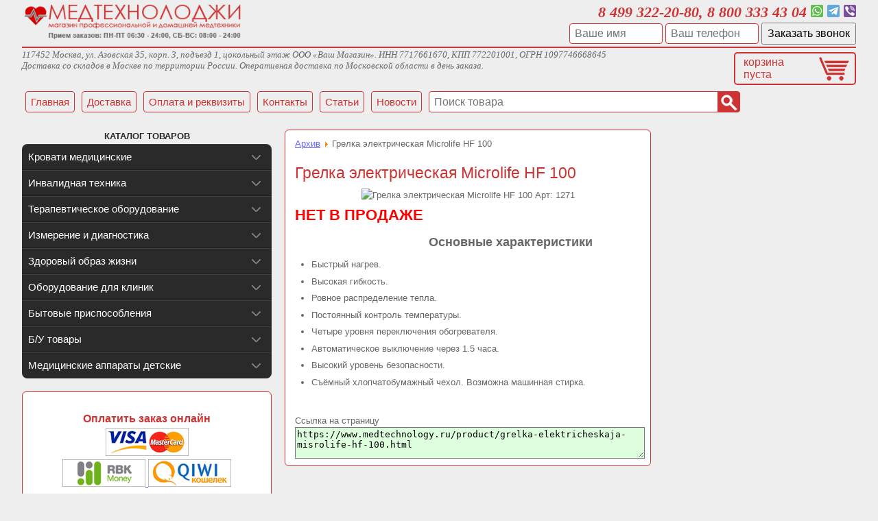

--- FILE ---
content_type: text/html; charset=WINDOWS-1251
request_url: https://www.medtechnology.ru/product/grelka-elektricheskaja-misrolife-hf-100.html
body_size: 8822
content:
<?xml version="1.0" encoding="windows-1251"?>
<!DOCTYPE html PUBLIC "-//W3C//DTD XHTML 1.0 Transitional//EN" "https://www.w3.org/TR/xhtml1/DTD/xhtml1-transitional.dtd">
<html xmlns="https://www.w3.org/1999/xhtml">
<head>
<title>Грелка электрическая Miсrolife HF 100</title>
<meta name="description" content="Очень удобная современная грелка с тройной электрозащитой." />
<meta name="keywords" content="купить грелка электрическая miсrolife hf 100" />
<meta name="robots" content="index, follow" />
<script type="text/javascript" src="https://www.medtechnology.ru/components/com_virtuemart/js/sleight.js"></script>
<link type="text/css" rel="stylesheet" media="screen, projection" href="https://www.medtechnology.ru/components/com_virtuemart/css/shop.css" />
	<link rel="shortcut icon" href="https://www.medtechnology.ru/favicon.ico" />
	 
<meta http-equiv="Content-Type" content="text/html; charset=windows-1251">
<meta name="viewport" content="width=device-width; initial-scale=1.0">

<!-- main css -->
<link href="/templates/red/css/style.css" rel="stylesheet" type="text/css">

<!-- media queries css -->
<link rel="stylesheet" media="screen and (max-width: 1380px)" href="/templates/red/css/max1400.css">
<link rel="stylesheet" media="screen and (max-width: 800px)" href="/templates/red/css/max980.css">
<link rel="stylesheet" media="screen and (max-width: 700px)" href="/templates/red/css/max650.css">
<link rel="stylesheet" media="screen and (max-width: 480px)" href="/templates/red/css/max480.css">
<!-- html5.js for IE less than 9 -->
<!--[if lt IE 9]>
	<script src="https://html5shim.googlecode.com/svn/trunk/html5.js"></script>
<![endif]-->
<!-- css3-mediaqueries.js for IE less than 9 -->
<!--[if lt IE 9]>
	<script src="https://css3-mediaqueries-js.googlecode.com/svn/trunk/css3-mediaqueries.js"></script>
<![endif]-->

<link rel="canonical" href="https://www.medtechnology.ru/product/grelka-elektricheskaja-misrolife-hf-100.html" />


<script type="text/javascript">
	function StaticHeader() {
		var html = document.documentElement;
		var body = document.body;

		var scrollTop = html.scrollTop || body && body.scrollTop || 0;
		scrollTop -= html.clientTop; // IE<8
		
		if (scrollTop > 50) document.getElementById('static_header').style.display = '';
		else document.getElementById('static_header').style.display = 'none';
	}
	function SetPromocode() {
		var xmlhttp = getXmlHttp();
		xmlhttp.open('POST', '/includes/analytics_set_promocode.php', true);
		xmlhttp.setRequestHeader('Content-Type', 'application/x-www-form-urlencoded');
		xmlhttp.send();
		xmlhttp.onreadystatechange = function() {
			if (xmlhttp.readyState == 4) {
				if(xmlhttp.status == 200) {
					var promocode = xmlhttp.responseText;
					document.getElementById('promocode').innerHTML = '#' + promocode;
				}
			}
		};
	}
</script>
<script type='text/javascript'>
   var s = document.createElement("script");
	s.src = "//counter.quon.ru/?a=init&t=" + Date.now();
	s.async = 1;
	document.head.appendChild(s)
</script>

</head>

<body onscroll='StaticHeader()'>

	
<div id="pagewrap">

	<div id="static_header" style="display: none;">
		<div class="static_header_phones"><span class="quon_phone">8 499 322-20-80, 8 800 333 43 04</div>
	</div>
	
	<div id="header1">
		<div class="site-logo">
			<a href="/"><img src="/templates/red/images/logo.png"></a>		</div>
		<div class="site-phones">
			<div class="site-phones-numbers">
				<span class="quon_phone">8 499 322-20-80, 8 800 333 43 04</span>
				<a style="text-decoration: none" title="Whatsapp" href="whatsapp://send?phone=79250548471"><img src="/templates/red/images/icon_whatsapp.png"></a>
				<a style="text-decoration: none" title="Telegram" href="https://t.me/Ella_bram" target="_blank"><img src="/templates/red/images/icon_telegram.png"></a>
				<a style="text-decoration: none" title="Viber" href="viber://chat?number=79250548471"><img src="/templates/red/images/icon_viber.png"></a>
			</div>
			
			<div style="margin-top: 2px;">

				<div id="callback-result" style="display: none;"></div>
				
				<div id="callback-java-on" style="display: none;">
					<input type="text" id="fio" value="" placeholder="Ваше имя">
					<input type="text" id="telefon" value="" placeholder="Ваш телефон">
					<input type="button" value="Заказать звонок" onclick="CallbackSend('beebd9f486a83560f4f10e20222c0d5b');">
				</div>
				<div id="callback-java-off" style="">
					<form target="_blank" method="post" action="https://www.medtechnology.ru/secure/callback_send">
						<input type="hidden" name="antispam" value="beebd9f486a83560f4f10e20222c0d5b">
						<input type="text" name="fio" id="fio" value="" placeholder="Ваше имя">
						<input type="text" name="telefon" id="telefon" value="" placeholder="Ваш телефон">
						<input type="submit" value="Заказать звонок" >
					</form>
				</div>

				<script type="text/javascript">
					document.getElementById('callback-java-on').style.display = '';
					document.getElementById('callback-java-off').style.display = 'none';
				</script>
				
			</div>
		</div>
	</div>


	<div id="header2">
		<div class="site-description-address">
			117452 Москва, ул. Азовская 35, корп. 3, подъезд 1, цокольный этаж
			ООО «Ваш Магазин». ИНН 7717661670, КПП 772201001, ОГРН 1097746668645<br>
			Доставка со складов в Москве по территории России. Оперативная доставка по Московской области в день заказа.
		</div>
		<a class="bascket-description" href="https://www.medtechnology.ru/secure/cart">
			<div class="basket-short"><div style="margin-top: 4px;" id="bascket-str"></div></div>
		</a>
	</div>

	
	<div id="header3">		
			<a href="/"><div class="mainlevel-top">Главная</div></a><a href="/page/dostavka.html"><div class="mainlevel-top">Доставка</div></a><a href="/page/oplata.html"><div class="mainlevel-top">Оплата и реквизиты</div></a><a href="/page/kontakty.html"><div class="mainlevel-top">Контакты</div></a><a href="/page_section/articles.html"><div class="mainlevel-top">Статьи</div></a><a href="/page_category/news.html"><div class="mainlevel-top">Новости</div></a>			<form action="/keysearch" method="get" name="adv_search">
			<div class="searchform">
				<input class="search-field" type="text" name="keyword" value="" placeholder="Поиск товара">
				<input type="submit" class="search-button" style="height: 31px;" value="">
			</div>
			</form>
	</div>

	
	<div id="content">
		<div class="post clearfix">
					<table cellpadding="0" cellspacing="0" class="moduletable">
				<tr>
			<td>
				 			</td>
		</tr>
		</table>
					
						
			<div align="left"><a class="pathway" href="/category/arhiv.html">Архив</a> <img src="https://www.medtechnology.ru/templates/red/images/arrow.png" height="9" width="9" border="0" alt="arrow" /> Грелка электрическая Miсrolife HF 100</div>



<div itemscope itemtype="https://schema.org/Product">

	<h1 itemprop="name">Грелка электрическая Miсrolife HF 100</h1>
	
	
	
	<div align="center">
		<img itemprop="image" src="/components/com_virtuemart/shop_image/product/a1afddd85314045863ef138cadd6d560.jpg" alt="Грелка электрическая Miсrolife HF 100" title="Грелка электрическая Miсrolife HF 100" align="top">
		<div style="display: inline-block;">Арт: <span itemprop="sku">1271</span></div>
	</div>

	<div style="color: #FF0000; font-size: 22px; font-weight: bold; margin-top: 10px;" align="left">НЕТ В ПРОДАЖЕ</div>
	
	<div itemprop="description"><h2>&nbsp;&nbsp;&nbsp;&nbsp;&nbsp;&nbsp;&nbsp;&nbsp;&nbsp;&nbsp;&nbsp;&nbsp;&nbsp;&nbsp;&nbsp;&nbsp;&nbsp;&nbsp;&nbsp;&nbsp;&nbsp;&nbsp;&nbsp;&nbsp;&nbsp;&nbsp;&nbsp;&nbsp;&nbsp;&nbsp;&nbsp;&nbsp;&nbsp;&nbsp;&nbsp;&nbsp;&nbsp;&nbsp;&nbsp;Основные&nbsp;характеристики&nbsp;&nbsp;&nbsp;&nbsp;&nbsp;&nbsp;&nbsp;&nbsp;&nbsp;&nbsp;&nbsp;&nbsp;&nbsp;&nbsp;<br /></h2><ul><li>Быстрый нагрев.</li><li>Высокая гибкость.</li><li>Ровное распределение тепла.</li><li>Постоянный контроль температуры.</li><li>Четыре уровня переключения обогревателя.</li><li>Автоматическое выключение через 1.5 часа.</li><li>Высокий уровень безопасности.</li><li>Съёмный хлопчатобумажный чехол. Возможна машинная стирка.</li></ul></div>
	
</div>


<br style="clear:both"/>
<div>Ссылка на страницу<br><textarea style="width: 100%; height: 40px; background: #ddffdd;">https://www.medtechnology.ru/product/grelka-elektricheskaja-misrolife-hf-100.html</textarea></div>
		</div>
		
		<div id="sidebar-right">			<table cellpadding="0" cellspacing="0" class="moduletable">
				<tr>
			<td>
				<div class="boxShadow" align="center"><span class="jlink" data-link="/category/rasprodaja-medkrovatey.html"><img src="../images/banners/banner_rasprodaja_krovatey.jpg" /></span></div>			</td>
		</tr>
		</table>
				<table cellpadding="0" cellspacing="0" class="moduletable">
				<tr>
			<td>
				<div class="boxShadow" align="center"><span class="jlink" data-link="/category/kolyaski-invalidnye-titan.html"><img src="../templates/newmedtech2/images/banner_kolyski.jpg" /></span></div>			</td>
		</tr>
		</table>
				<table cellpadding="0" cellspacing="0" class="moduletable">
				<tr>
			<td>
				<span class="jlink" data-link="/page/medicinskie-krovati-zhit-zdorovo.html">
<div class="boxShadow" align="center">
  <div style="text-align: center;"><img src="/images/udodov.jpg" width="226" style="border: 1px solid #"></div>
  <div class="box-title" style="text-align: center; margin-top: 7px;">Наш руководитель направления медицинских кроватей на 1 канале</div>
</div>
</span>
<br>			</td>
		</tr>
		</table>
				<table cellpadding="0" cellspacing="0" class="moduletable">
					<tr>
				<th valign="top">
					ПОПУЛЯРНЫЕ СТАТЬИ				</th>
			</tr>
					<tr>
			<td>
				<table id="box" border="0" cellspacing="3" cellpadding="0">
	<tr>
		<td class="boxShadow">
			<div class="box-title" style="margin-bottom: 5px;">Принимаем и продаем медицинские кровати Б/У</div>
			<img src="/UserFiles/images/articles/thumb/135.jpg" style="width: 100px; margin: 0 5px 0 0;" align="left">			<div class="box-introtext">У вас есть медицинская кровать, которая вам больше не нужна? Мы поможем вам ее...</div>
			<span class="jlink" data-link="/page/prokat-i-pokupka-medkrovatey-bu.html">читать далее >></span>
		</td>
	</tr>
 		<tr>
		<td class="boxShadow">
			<div class="box-title" style="margin-bottom: 5px;">Как рассчитать свое идеальное давление</div>
			<img src="/UserFiles/images/articles/thumb/126.jpg" style="width: 100px; margin: 0 5px 0 0;" align="left">			<div class="box-introtext">Всем известно, что нормой давления считается показатель 120х80, однако это не обязательно...</div>
			<span class="jlink" data-link="/page/kak-rasschitat-svoe-idealnoe-davlenie.html">читать далее >></span>
		</td>
	</tr>
 		<tr>
		<td class="boxShadow">
			<div class="box-title" style="margin-bottom: 5px;">Правила эксплуатации медицинских кроватей</div>
			<img src="/UserFiles/images/articles/thumb/161.jpg" style="width: 100px; margin: 0 5px 0 0;" align="left">			<div class="box-introtext">Данные правила позволяют исключить риск нанесения вреда пользователю кровати и также исключить...</div>
			<span class="jlink" data-link="/page/krovati-medicinskie-pravila-ehkspluatacii.html">читать далее >></span>
		</td>
	</tr>
 		<tr>
		<td class="boxShadow">
			<div class="box-title" style="margin-bottom: 5px;">Гарантийные обязательства на медицинские кровати</div>
			<img src="/UserFiles/images/articles/thumb/160.jpg" style="width: 100px; margin: 0 5px 0 0;" align="left">			<div class="box-introtext">Гарантия распространяется на любые заводские дефекты в течение 2-х лет со дня продажи изделия и включает себя бесплатную замену неисправных...</div>
			<span class="jlink" data-link="/page/krovati-medicinskie-garantii.html">читать далее >></span>
		</td>
	</tr>
 		<tr>
		<td class="boxShadow">
			<div class="box-title" style="margin-bottom: 5px;">Как выбрать тонометр? Какой тонометр лучше?</div>
						<div class="box-introtext"></div>
			<span class="jlink" data-link="/page/kak-vybrat-tonometr.html">читать далее >></span>
		</td>
	</tr>
 	</table>
<br>			</td>
		</tr>
		</table>
				<table cellpadding="0" cellspacing="0" class="moduletable">
					<tr>
				<th valign="top">
					СВЕЖИЕ СТАТЬИ				</th>
			</tr>
					<tr>
			<td>
				<table id="box" border="0" cellspacing="3" cellpadding="0">
	<tr>
		<td class="boxShadow">
			<div class="box-title" style="margin-bottom: 5px;">Сервисные центры медицинской техники г. Москва и Московской области</div>
			<img src="/UserFiles/images/articles/thumb/177.jpg" style="width: 100px; margin: 0 5px 0 0;" align="left">			<div class="box-introtext">Вы можете напрямую обратиться в сервисный центр в случае поломки своей техники.</div>
			<span class="jlink" data-link="/page/service-centres.html">читать далее >></span>
		</td>
	</tr>
		<tr>
		<td class="boxShadow">
			<div class="box-title" style="margin-bottom: 5px;">Индивидуальная программа реабилитации (ИПР)</div>
			<img src="/UserFiles/images/articles/thumb/172.jpg" style="width: 100px; margin: 0 5px 0 0;" align="left">			<div class="box-introtext">Что такое индивидуальная программа реабилитации (ИПР)? 
Это комплекс мер по реабилитации инвалида (ребенка-инвалида) который разрабатывается при проведении медико-социальной экспертизы гражданина исходя из комплексной оценки ограничений жизнедеятельности и утверждается руководителем бюро медико-социальной экспертизы (МСЭ).</div>
			<span class="jlink" data-link="/page/ipr.html">читать далее >></span>
		</td>
	</tr>
		<tr>
		<td class="boxShadow">
			<div class="box-title" style="margin-bottom: 5px;">Как получить денежную компенсацию на самостоятельно купленные средства реабилитации?</div>
			<img src="/UserFiles/images/articles/thumb/171.jpg" style="width: 100px; margin: 0 5px 0 0;" align="left">			<div class="box-introtext">Все категории инвалидов могут получить денежную компенсацию на самостоятельно купленные средства реабилитации. Размер компенсации определяется территориально уполномоченным органом и зависит также от  последней цены конкурсной закупки изделия. Есть условие для этого...</div>
			<span class="jlink" data-link="/page/kompensaciya.html">читать далее >></span>
		</td>
	</tr>
		<tr>
		<td class="boxShadow">
			<div class="box-title" style="margin-bottom: 5px;">Кислородный коктейль, показания и противопоказания</div>
			<img src="/UserFiles/images/articles/thumb/170.jpg" style="width: 100px; margin: 0 5px 0 0;" align="left">			<div class="box-introtext">Кислородный коктейль рекомендуется: женщинам в период беременности; спортсменам; детям и подросткам; жителям больших городов с плохой экологической обстановкой; людям, страдающим от гипоксии, заболеваний сердечно-сосудистой и пищеварительной систем.</div>
			<span class="jlink" data-link="/page/kokteil-pokazaniya.html">читать далее >></span>
		</td>
	</tr>
		<tr>
		<td class="boxShadow">
			<div class="box-title" style="margin-bottom: 5px;">Что такое кислородный коктейль и почему он позволяет избавиться от болезней</div>
			<img src="/UserFiles/images/articles/thumb/169.jpg" style="width: 100px; margin: 0 5px 0 0;" align="left">			<div class="box-introtext">В настоящее время интерес к кислородным коктейлям вырос на столько, что были созданы аппараты для изготовления коктейлей в домашних условиях. Благодаря которым вы можете избавиться от различных болезней, а так же поддерживать здоровье ваше и ваших близких.</div>
			<span class="jlink" data-link="/page/kislorodniy-kokteil.html">читать далее >></span>
		</td>
	</tr>
	</table>
<br>			</td>
		</tr>
		</table>
		</div>

	</div>

	
	<div id="sidebar">
				<table cellpadding="0" cellspacing="0" class="moduletable">
					<tr>
				<th valign="top">
					КАТАЛОГ ТОВАРОВ				</th>
			</tr>
					<tr>
			<td>
				
<ul id="nav">
					<li class="li_parent li_parent_top">
					
											<a id="parent-189" class="a_parent" 
						href="/category/krovati-medicinskie.html" title="#189 Медицинские кровати для лежачих больных">
						Кровати медицинские</a>
						
					<ul class="ul_child" id="item-189" style="display: none;height: 20%;">
											<li class="li_single"><a class="a_single" href="/category/krovati-medicinskie-elektricheskie.html" title="#457 Медицинские кровати электрические функциональные "><b>Электрические</b> кровати</a></li>
										<li class="li_single"><a class="a_single" href="/category/krovati-medicinskie-mehanicheskie.html" title="#456 Медицинские кровати механические функциональные "><b>Механические</b> кровати</a></li>
										<li class="li_single"><a class="a_single" href="/category/krovati-medicinskie-metallicheskie.html" title="#525 Общебольничные металлические кровати "><b>Металлические общебольничные</b> кровати</a></li>
										<li class="li_single"><a class="a_single" href="/category/krovati-s-tualetom.html" title="#472 Кровати медицинские с туалетным устройством">Кровати с <b>туалетом</b></a></li>
										<li class="li_single"><a class="a_single" href="/category/krovati-medicinskie-bu.html" title="#491 Кровати медицинские Б/У"><b>Б/У</b> кровати</a></li>
										<li class="li_single"><a class="a_single" href="/category/rasprodaja-medkrovatey.html" title="#538 Распродажа медицинских кроватей"><b>Распродажа</b> медкроватей</a></li>
										<li class="li_single"><a class="a_single" href="/category/vse-detskie-krovati.html" title="#475 Кровати медицинские детские"><b>Детские</b> кровати</a></li>
										<li class="li_single"><a class="a_single" href="/category/matrasy.html" title="#192 Матрасы медицинские к кроватям"><b>Матрасы</b> медицинские</a></li>
										<li class="li_single"><a class="a_single" href="/category/krovati-medicinskie-aksessuary.html" title="#205 Аксессуары для кроватей"><b>Аксессуары</b> для кроватей</a></li>
										</ul>
				</li>
								<li class="li_parent">
					
											<a id="parent-201" class="a_parent" 
						href="/category/invalidnaya-tehnika.html" title="#201 Инвалидная техника">
						Инвалидная техника</a>
						
					<ul class="ul_child" id="item-201" style="display: none;height: 20%;">
											<li class="li_single"><a class="a_single" href="/category/kresla-katalki.html" title="#202 Инвалидные кресла-каталки">Кресла-<b>каталки</b></a></li>
										<li class="li_single"><a class="a_single" href="/category/kresla-kolyaski.html" title="#204 Кресла-коляски">Кресла-коляски</a></li>
										<li class="li_single"><a class="a_single" href="/category/detskie-kresla-kolyaski.html" title="#203 Инвалидные кресла-коляски детские">Кресла-коляски <b>детские</b></a></li>
										<li class="li_single"><a class="a_single" href="/category/kresla-kolyaski-s-elektroprivodom.html" title="#510 Инвалидные кресла-коляски с электроприводом">Кресла-коляски с <b>электроприводом</b></a></li>
										<li class="li_single"><a class="a_single" href="/category/kresla-kolyaski-mehanicheskie.html" title="#520 Инвалидные кресла-коляски механические">Кресла-коляски <b>механические</b></a></li>
										<li class="li_single"><a class="a_single" href="/category/kresla-kolyaski-oblegchennye.html" title="#512 Инвалидные кресла-коляски облегченные">Кресла-коляски <b>облегченные</b></a></li>
										<li class="li_single"><a class="a_single" href="/category/kresla-kolyaski-sport.html" title="#513 Инвалидные кресла-коляски спортивные">Кресла-коляски <b>спортивные</b></a></li>
										<li class="li_single"><a class="a_single" href="/category/kresla-kolyaski-s-tualet.html" title="#514 Инвалидные кресла-коляски с туалетным устройством">Кресла-коляски с <b>туалетным</b> устройством</a></li>
										<li class="li_single"><a class="a_single" href="/category/invalidnaya-tehnika-aksessuary.html" title="#206 Аксессуары для инвалидной техники">Аксессуары для инвалидной техники</a></li>
										<li class="li_single"><a class="a_single" href="/category/opory-hodunki.html" title="#212 Опоры-ходунки">Опоры-ходунки</a></li>
										<li class="li_single"><a class="a_single" href="/category/rolyatory-hodunki.html" title="#213 Ходунки на колесах">Ходунки на колесах</a></li>
										<li class="li_single"><a class="a_single" href="/category/kolyaski-invalidnye-titan.html" title="#533 Коляски инвалидные TITAN">Коляски инвалидные TITAN</a></li>
										</ul>
				</li>
								<li class="li_parent">
					
											<a id="parent-47" class="a_parent" 
						href="/category/medicinskie-pribory.html" title="#47 Терапевтическое оборудование">
						Терапевтическое оборудование</a>
						
					<ul class="ul_child" id="item-47" style="display: none;height: 20%;">
											<li class="li_single"><a class="a_single" href="/category/fizioterapiya.html" title="#29 Аппараты для физиотерапии">Физиотерапия</a></li>
										</ul>
				</li>
								<li class="li_parent">
					
											<a id="parent-453" class="a_parent" 
						href="/category/izmeriteli.html" title="#453 Измерение и диагностика">
						Измерение и диагностика</a>
						
					<ul class="ul_child" id="item-453" style="display: none;height: 20%;">
											<li class="li_single"><a class="a_single" href="/category/vesy-i-zhiroanalizatory.html" title="#190 Весы и Жироанализаторы">Весы и Жироанализаторы</a></li>
										<li class="li_single"><a class="a_single" href="/category/dozimetry-i-nitratomery.html" title="#451 Дозиметры и нитратомеры">Дозиметры и нитратомеры</a></li>
										<li class="li_single"><a class="a_single" href="/category/tonometry.html" title="#6 Тонометры">Тонометры</a></li>
										<li class="li_single"><a class="a_single" href="/category/testy-na-narkotiki.html" title="#191 Тесты на наркотики">Тесты на наркотики</a></li>
										<li class="li_single"><a class="a_single" href="/category/rostomery.html" title="#455 Ростомеры">Ростомеры</a></li>
										</ul>
				</li>
								<li class="li_parent">
					
											<a id="parent-454" class="a_parent" 
						href="/category/zdorovie.html" title="#454 Здоровый образ жизни">
						Здоровый образ жизни</a>
						
					<ul class="ul_child" id="item-454" style="display: none;height: 20%;">
											<li class="li_single"><a class="a_single" href="/category/svetilniki-relax.html" title="#93 Светильники Relax">Светильники Relax</a></li>
										<li class="li_single"><a class="a_single" href="/category/kosmetologicheskoe-oborudovanie.html" title="#442 Косметологическое оборудование">Косметологическое оборудование</a></li>
										</ul>
				</li>
								<li class="li_parent">
					
											<a id="parent-521" class="a_parent" 
						href="/category/oborudovanie.html" title="#521 Оборудование для клиник">
						Оборудование для клиник</a>
						
					<ul class="ul_child" id="item-521" style="display: none;height: 20%;">
											<li class="li_single"><a class="a_single" href="/category/kislorodnoe-oborudovanie.html" title="#488 Кислородное оборудование">Кислородное оборудование</a></li>
										<li class="li_single"><a class="a_single" href="/category/operacionnye-stoly.html" title="#516 Операционные столы">Операционные столы</a></li>
										<li class="li_single"><a class="a_single" href="/category/obluchatel-recirkulyator.html" title="#518 Облучатели рециркуляторы, бактерицидные ультрафиолетовые лампы">Облучатели рециркуляторы</a></li>
										<li class="li_single"><a class="a_single" href="/category/sterilizatory.html" title="#531 Стерилизаторы">Стерилизаторы</a></li>
										<li class="li_single"><a class="a_single" href="/category/otsasyvateli-hirurgicheskie.html" title="#539 Отсасыватели хирургические">Отсасыватели хирургические</a></li>
										</ul>
				</li>
								<li class="li_parent">
					
											<a id="parent-523" class="a_parent" 
						href="/category/domestic.html" title="#523 Бытовые приспособления">
						Бытовые приспособления</a>
						
					<ul class="ul_child" id="item-523" style="display: none;height: 20%;">
											<li class="li_single"><a class="a_single" href="/category/elektroprostyni.html" title="#479 Электропростыни">Электропростыни</a></li>
										<li class="li_single"><a class="a_single" href="/category/obogrevateli.html" title="#478 Обогреватели">Обогреватели</a></li>
										<li class="li_single"><a class="a_single" href="/category/ustrojstva-dlya-pomoshi-pozhilym-lyudyam-v-bytu.html" title="#517 Устройства для помощи пожилым людям в быту ">Устройства для помощи пожилым людям в быту </a></li>
										</ul>
				</li>
								<li class="li_parent">
					
											<a id="parent-524" class="a_parent" 
						href="/category/bu.html" title="#524 Б/У товары">
						Б/У товары</a>
						
					<ul class="ul_child" id="item-524" style="display: none;height: 20%;">
											<li class="li_single"><a class="a_single" href="/category/bu-krovati-medicinskie.html" title="#526 Б/У кровати медицинские">Б/У кровати медицинские</a></li>
										<li class="li_single"><a class="a_single" href="/category/medtechnika-bu.html" title="#492 Б/У разное">Б/У разное</a></li>
										<li class="li_single"><a class="a_single" href="/category/b-u-tovary-v-podarok.html" title="#529 Б/У товары в подарок">Б/У товары в подарок</a></li>
										<li class="li_single"><a class="a_single" href="/category/bu-kolyaski-katalki.html" title="#536 БУ коляски, каталки">БУ коляски, каталки</a></li>
										<li class="li_single"><a class="a_single" href="/category/bu-matrasy.html" title="#537 БУ матрасы">БУ матрасы</a></li>
										</ul>
				</li>
								<li class="li_parent li_parent_bottom">
					
											<a id="parent-297" class="a_parent" 
						href="/category/detskie-medicinskie-apparaty.html" title="#297 Медицинские аппараты детские">
						Медицинские аппараты детские</a>
						
					<ul class="ul_child" id="item-297" style="display: none;height: 20%;">
											</ul>
				</li>
				</ul>
<br>			</td>
		</tr>
		</table>
				<table cellpadding="0" cellspacing="0" class="moduletable">
				<tr>
			<td>
							</td>
		</tr>
		</table>
				<table cellpadding="0" cellspacing="0" class="moduletable">
				<tr>
			<td>
				<div class="widget">
<div class="widgettitle">Оплатить заказ онлайн</div>

<span class="jlink" data-link="https://www.medtechnology.ru/secure/trace_form">

<div align="center" style="margin: 5px 0 5px 0;"><img src="/img/pay_methods/visa_b.png" border="0"></div>

<div align="center">
<img src="/img/pay_methods/rbk_b.png" border="0">
<img src="/img/pay_methods/qiwi_b.png" border="0">
</div>

</span>

</div>			</td>
		</tr>
		</table>
				<table cellpadding="0" cellspacing="0" class="moduletable">
					<tr>
				<th valign="top">
					НОВОСТИ				</th>
			</tr>
					<tr>
			<td>
				<table id="box" border="0" cellspacing="3" cellpadding="0">
	<tr>
		<td class="box-news boxShadow">
			
			<div class="box-date" style="margin-bottom: 5px;">26.04.2017</div>
			<div class="box-title" style="margin-bottom: 5px;">Новинки нашего сайта</div>
			<img src="/UserFiles/images/articles/thumb/179.jpg" style="width: 100px; margin: 0 5px 0 0;" align="left">			<div class="box-introtext">Наш магазин начал продавать отсасыватели хирургические</div>
			<span class="jlink" data-link="/page/novinki-nashego-sajte.html">читать далее >></span>
		</td>
	</tr>
		<tr>
		<td class="box-news boxShadow">
			
			<div class="box-date" style="margin-bottom: 5px;">14.02.2017</div>
			<div class="box-title" style="margin-bottom: 5px;">Продаем кровати со скидкой</div>
			<img src="/UserFiles/images/articles/thumb/178.jpg" style="width: 100px; margin: 0 5px 0 0;" align="left">			<div class="box-introtext">Внимательно следите за разделом "Распродажа медкроватей"</div>
			<span class="jlink" data-link="/page/prodaem-krovati-so-skidkoj.html">читать далее >></span>
		</td>
	</tr>
		<tr>
		<td class="box-news boxShadow">
			
			<div class="box-date" style="margin-bottom: 5px;">06.02.2017</div>
			<div class="box-title" style="margin-bottom: 5px;">Продолжаем дарить подарки покупателям б/у техники</div>
			<img src="/UserFiles/images/articles/thumb/175.jpg" style="width: 100px; margin: 0 5px 0 0;" align="left">			<div class="box-introtext">Заходите и смотрите!</div>
			<span class="jlink" data-link="/page/news.html">читать далее >></span>
		</td>
	</tr>
	</table>
<br>			</td>
		</tr>
		</table>
				<table cellpadding="0" cellspacing="0" class="moduletable">
				<tr>
			<td>
				<script type="text/javascript" src="//vk.com/js/api/openapi.js?139"></script>

<!-- VK Widget -->
<div id="vk_groups"></div>
<script type="text/javascript">
VK.Widgets.Group("vk_groups", {mode: 1, no_cover: 1, width: "280"}, 139641300);
</script>			</td>
		</tr>
		</table>
			</div>

	<script>document.getElementById("bascket-str").innerHTML = "корзина<br>пуста"</script>

	
	<div id="footer">
		<div class="footer-menu">
			<span class="jlink" data-link="/">Главная</span> |
			<span class="jlink" data-link="/page_category/articles.html">Статьи</span> |
			<span class="jlink" data-link="/page/dostavka.html">Доставка</span> |
			<span class="jlink" data-link="/page/oplata.html">Оплата</span> |
			<span class="jlink" data-link="/page/kontakty.html">Контакты</span> |
			<span class="jlink" data-link="/page/refund.html">Правила возврата</span>
		</div>
		<div class="copyright">www.medtechnology.ru © 2007-2026 Все права защищены</div>
	</div>

</div>

<div class="promocode">Промокод<div id="promocode"></div></div>


<script src="/templates/red/js/java.js"></script>

<link href="/templates/red/css/lightbox.css" rel="stylesheet" type="text/css" media="screen">

<script type="text/javascript" src="/highslide/highslide.js"></script>
<link rel="stylesheet" type="text/css" href="/highslide/highslide.css">
<script type="text/javascript">
	hs.graphicsDir = '/highslide/graphics/';
	hs.wrapperClassName = 'wide-border';
</script>

<script src="../js/jquery.js" type="text/javascript"></script>
<script type="text/javascript">jQuery.noConflict();</script>
<script src="../js/jquery.js" type="text/javascript"></script>

<script type="text/javascript" src="/js/prototype.js"></script>
<script type="text/javascript" src="/js/scriptaculous.js?load=effects,builder"></script>
<script type="text/javascript" src="/js/lightbox.js"></script>
<script src="/js/hideShow.js" type="text/javascript"></script>

<script src="https://ajax.googleapis.com/ajax/libs/jquery/3.3.1/jquery.min.js"></script>
<script>$('.jlink').replaceWith(function(){return'<a href="'+$(this).data('link')+'">'+$(this).html()+'</a>';})</script>

<script type="text/javascript">SetPromocode();</script>

<!-- Yandex.Metrika counter -->
<script type="text/javascript" >
   (function(m,e,t,r,i,k,a){m[i]=m[i]||function(){(m[i].a=m[i].a||[]).push(arguments)};
   m[i].l=1*new Date();k=e.createElement(t),a=e.getElementsByTagName(t)[0],k.async=1,k.src=r,a.parentNode.insertBefore(k,a)})
   (window, document, "script", "https://mc.yandex.ru/metrika/tag.js", "ym");

   ym(87762556, "init", {
        clickmap:true,
        trackLinks:true,
        accurateTrackBounce:true,
        webvisor:true
   });
</script>
<noscript><div><img src="https://mc.yandex.ru/watch/87762556" style="position:absolute; left:-9999px;" alt="" /></div></noscript>
<!-- /Yandex.Metrika counter -->

<script>
  (function(i,s,o,g,r,a,m){i['GoogleAnalyticsObject']=r;i[r]=i[r]||function(){
  (i[r].q=i[r].q||[]).push(arguments)},i[r].l=1*new Date();a=s.createElement(o),
  m=s.getElementsByTagName(o)[0];a.async=1;a.src=g;m.parentNode.insertBefore(a,m)
  })(window,document,'script','https://www.google-analytics.com/analytics.js','ga');

  ga('create', 'UA-33991576-3', 'auto');
  ga('send', 'pageview');
setTimeout("ga('send', 'event', 'read', '15_seconds')", 15000);
</script>

		
<div id="puls"><div id="puls_cover" style=""></div></div>
<script type='text/javascript'>
	function ShowPulse() {
		var Timer = window.setInterval("MoovePulsCover()", 8); // Запускаем движение
	}
	function MoovePulsCover() {
		cover.setAttribute('style', 'background-position: top left ' + i + 'px;'); 
		if (i >= 0) i = -1302;
		else i = i + 2;
	}
	if (document.body.clientWidth > '1380') {
		var i = -1302;
		var cover = document.getElementById('puls_cover');
		setTimeout("ShowPulse()", 1000); // Задержка появления
	}
</script>



<!-- BEGIN JIVOSITE CODE {literal} -->
<script type='text/javascript'>
(function(){ var widget_id = 'x058b9qL48';var d=document;var w=window;function l(){
var s = document.createElement('script'); s.type = 'text/javascript'; s.async = true; s.src = '//code.jivosite.com/script/widget/'+widget_id; var ss = document.getElementsByTagName('script')[0]; ss.parentNode.insertBefore(s, ss);}if(d.readyState=='complete'){l();}else{if(w.attachEvent){w.attachEvent('onload',l);}else{w.addEventListener('load',l,false);}}})();</script>
<!-- {/literal} END JIVOSITE CODE -->


</body>
</html><!-- 1769879746 -->

--- FILE ---
content_type: text/css
request_url: https://www.medtechnology.ru/templates/red/css/max980.css
body_size: -12
content:
/************************************************************************************
smaller than 980
*************************************************************************************/

	#fio {
		width: 75px;
	}
	#telefon {
		width: 75px;
	}


--- FILE ---
content_type: text/css
request_url: https://www.medtechnology.ru/templates/red/css/max650.css
body_size: 316
content:
/************************************************************************************
smaller than 650
*************************************************************************************/
	body {
	}

	/* content */
	#content {
		width: 100%;
		float: none;
		margin: 12px 0;
	}

	/* sidebar */
	#sidebar {
		width: 100%;
		margin: 0;
		float: none;
	}
	#sidebar-right {
		display: none;
	}
	#sidebar .widget {
		padding: 3% 4%;
		margin: 0 0 10px;
	}

	/* embedded videos */
	.video embed,
	.video object,
	.video iframe {
		min-height: 250px;
	}

	.post {
		width: auto;
	}
	
	.site-description-address {
		display: none;
	}
	
	#header1 {
		text-align: center;
	}
	#header3 {
		text-align: center;
		margin-top: 0px;
	}
	.menu-top {
		
	}
	.mainlevel-top {
		
	}
	.site-logo {
		text-align: center;
		width: 100%;
	}
	.site-description {
		text-align: center;
	}
	.site-phones {
		text-align: center;
	}

	.site-phones {
		position: static;
		height: auto;
	}
	#tuna_1 {
		display: none;
	}

	.basket-short {
		position: absolute;
		left: 50%;
		margin-left: -90px;
	}
	.social-media_likes {
		display: none;
	}
	.social-media_comments {
		display: none;
	}
